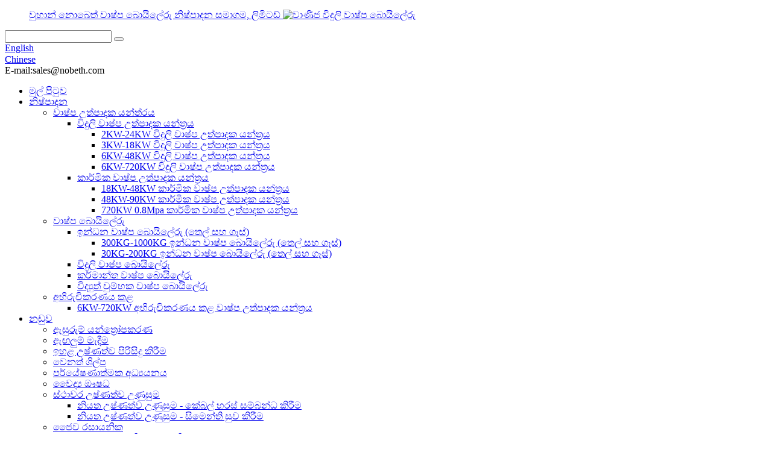

--- FILE ---
content_type: text/html
request_url: https://www.nobeth1999.com/si/
body_size: 12255
content:
<!DOCTYPE html> <html dir="ltr" lang="si"> <head> <meta http-equiv="Content-Type" content="text/html; charset=UTF-8" />  <!-- Google Tag Manager --> <script>(function(w,d,s,l,i){w[l]=w[l]||[];w[l].push({'gtm.start':
new Date().getTime(),event:'gtm.js'});var f=d.getElementsByTagName(s)[0],
j=d.createElement(s),dl=l!='dataLayer'?'&l='+l:'';j.async=true;j.src=
'https://www.googletagmanager.com/gtm.js?id='+i+dl;f.parentNode.insertBefore(j,f);
})(window,document,'script','dataLayer','GTM-TJRHTXCL');</script> <!-- End Google Tag Manager -->  <!-- Google tag (gtag.js) --> <script async src="https://www.googletagmanager.com/gtag/js?id=G-JJGVXYJ071"></script> <script>
  window.dataLayer = window.dataLayer || [];
  function gtag(){dataLayer.push(arguments);}
  gtag('js', new Date());

  gtag('config', 'G-JJGVXYJ071');
</script>  <title>වාෂ්ප උත්පාදක යන්ත්‍රය, වාෂ්ප බොයිලේරුව, විදුලි වාෂ්ප උත්පාදක යන්ත්‍රය - NOBETH</title> <meta name="viewport" content="width=device-width,initial-scale=1,minimum-scale=1,maximum-scale=1,user-scalable=no"> <link rel="apple-touch-icon-precomposed" href=""> <meta name="format-detection" content="telephone=no"> <meta name="apple-mobile-web-app-capable" content="yes"> <meta name="apple-mobile-web-app-status-bar-style" content="black"> <link href="//cdnus.globalso.com/nobeth1999/style/global/style.css" rel="stylesheet"> <link href="//cdnus.globalso.com/nobeth1999/style/public/public.css" rel="stylesheet">  <link rel="shortcut icon" href="//cdnus.globalso.com/nobeth1999/favicon1.ico" /> <meta name="description" itemprop="description" content="නොබෙත් තාප වාෂ්ප උත්පාදක තාක්ෂණ සමාගම, චීන රජය විසින් අනුමත කර ලියාපදිංචි කරන ලද කාර්මික උපකරණ නිෂ්පාදකයෙකි. එය බොයිලේරු සහ" />  <meta name="keywords" itemprop="keywords" content="තෙල් වාෂ්ප බොයිලේරුව, ගෑස් වාෂ්ප බොයිලේරුව, ඉන්ධන වාෂ්ප බොයිලේරුව, ජෛව ස්කන්ධ වාෂ්ප බොයිලේරුව, කුඩා වාෂ්ප උත්පාදක යන්ත්‍රය, වරක් භාවිතා කළ හැකි වාෂ්ප උත්පාදක යන්ත්‍රය, රසායනාගාර වාෂ්ප උත්පාදක යන්ත්‍රය, විදුලි වායු තාපන වාෂ්ප බොයිලේරුව, කුඩා වාෂ්ප බොයිලේරු, කුඩා විදුලි වාෂ්ප බොයිලේරු" />   <link href="//cdn.globalso.com/hide_search.css" rel="stylesheet"/><link href="//www.nobeth1999.com/style/si.html.css" rel="stylesheet"/><link rel="alternate" hreflang="si" href="https://www.nobeth1999.com/si/" /><link rel="canonical" hreflang="si" href="https://www.nobeth1999.com/si/" /></head> <body>      <!-- Google Tag Manager (noscript) --> <noscript><iframe src="https://www.googletagmanager.com/ns.html?id=GTM-TJRHTXCL" height="0" width="0" style="display:none;visibility:hidden"></iframe></noscript> <!-- End Google Tag Manager (noscript) -->      <div class="container">   <!-- web_head start -->    <header class="index_web_head web_head">     <div class="head_top">       <div class="layout">         <figure class="logo"><a href="/si/"><span class="company">වුහාන් නොබෙත් වාෂ්ප බොයිලේරු නිෂ්පාදන සමාගම, ලිමිටඩ්</span>        <img src="//cdnus.globalso.com/nobeth1999/cbf6d2bc11.png" alt="වාණිජ විදුලි වාෂ්ප බොයිලේරු">         </a></figure>         <div class="head_right">           <div class="head-search">             <form class="" action="/search.php" method="get" >               <input class="search-ipt" name="s"  placeholder="" /> 			  <input type="hidden" name="cat" value="490"/>               <button class="search-btn" type="submit" value=""></button>               <span id="btn-search"></span>             </form>           </div>         <div class="change-language ensemble">   <div class="change-language-info">     <div class="change-language-title medium-title">        <div class="language-flag language-flag-en"><a href="https://www.nobeth1999.com/"><b class="country-flag"></b><span>English</span> </a></div>        <b class="language-icon"></b>      </div> 	<div class="change-language-cont sub-content">         <div class="empty"></div>     </div>   </div> </div> <!--theme276-->          <li class="language-flag language-flag-zh" style="display: inline-block;vertical-align: middle;"><a href="http://www.nbs99.com/" title="Chinese"><b class="country-flag"></b><span>Chinese</span></a></li>         <div class="right-lianxi clearfix">             <!--<span>Phone:18627906429</span>-->             <span>E-mail:sales@nobeth.com</span>         </div>         </div>       </div>     </div>     <div class="head_layer">       <div class="layout">         <nav class="nav_wrap">           <ul class="head_nav">             <li class="nav-current"><a href="/si/">මුල් පිටුව</a></li> <li><a href="/si/products/">නිෂ්පාදන</a> <ul class="sub-menu"> 	<li><a href="/si/steam-generator/">වාෂ්ප උත්පාදක යන්ත්රය</a> 	<ul class="sub-menu"> 		<li><a href="/si/electric-steam-generator/">විදුලි වාෂ්ප උත්පාදක යන්ත්‍රය</a> 		<ul class="sub-menu"> 			<li><a href="/si/2kw-24kw-electric-steam-generator/">2KW-24KW විදුලි වාෂ්ප උත්පාදක යන්ත්‍රය</a></li> 			<li><a href="/si/3kw-18kw-electric-steam-generator/">3KW-18KW විදුලි වාෂ්ප උත්පාදක යන්ත්‍රය</a></li> 			<li><a href="/si/6kw-48kw-electric-steam-generator/">6KW-48KW විදුලි වාෂ්ප උත්පාදක යන්ත්‍රය</a></li> 			<li><a href="/si/6kw-720kw-electric-steam-generator/">6KW-720KW විදුලි වාෂ්ප උත්පාදක යන්ත්‍රය</a></li> 		</ul> </li> 		<li><a href="/si/industrial-steam-generator/">කාර්මික වාෂ්ප උත්පාදක යන්ත්‍රය</a> 		<ul class="sub-menu"> 			<li><a href="/si/18kw-48kw-industrial-steam-generator/">18KW-48KW කාර්මික වාෂ්ප උත්පාදක යන්ත්‍රය</a></li> 			<li><a href="/si/48kw-90kw-industrial-steam-generator/">48KW-90KW කාර්මික වාෂ්ප උත්පාදක යන්ත්‍රය</a></li> 			<li><a href="/si/720kw-0-8mpa-industrial-steam-generator/">720KW 0.8Mpa කාර්මික වාෂ්ප උත්පාදක යන්ත්‍රය</a></li> 		</ul> </li> 	</ul> </li> 	<li><a href="/si/steam-boiler/">වාෂ්ප බොයිලේරු</a> 	<ul class="sub-menu"> 		<li><a href="/si/fuel-steam-boileroilgas/">ඉන්ධන වාෂ්ප බොයිලේරු (තෙල් සහ ගෑස්)</a> 		<ul class="sub-menu"> 			<li><a href="/si/300kg-1000kg-fuel-steam-boileroilgas/">300KG-1000KG ඉන්ධන වාෂ්ප බොයිලේරු (තෙල් සහ ගෑස්)</a></li> 			<li><a href="/si/30kg-200kg-fuel-steam-boileroilgas/">30KG-200KG ඉන්ධන වාෂ්ප බොයිලේරු (තෙල් සහ ගෑස්)</a></li> 		</ul> </li> 		<li><a href="/si/electric-steam-boiler-steam-boiler/">විදුලි වාෂ්ප බොයිලේරු</a></li> 		<li><a href="/si/industry-steam-boiler/">කර්මාන්ත වාෂ්ප බොයිලේරු</a></li> 		<li><a href="/si/electromagnetic-steam-boiler/">විද්‍යුත් චුම්භක වාෂ්ප බොයිලේරු</a></li> 	</ul> </li> 	<li><a href="/si/customized-products/">අභිරුචිකරණය කළ</a> 	<ul class="sub-menu"> 		<li><a href="/si/6kw-720kw-customized-steam-generator/">6KW-720KW අභිරුචිකරණය කළ වාෂ්ප උත්පාදක යන්ත්‍රය</a></li> 	</ul> </li> </ul> </li> <li><a href="/si/packaging-machinery/">නඩුව</a> <ul class="sub-menu"> 	<li><a href="/si/packaging-machinery/">ඇසුරුම් යන්ත්‍රෝපකරණ</a></li> 	<li><a href="/si/garment-ironing/">ඇඟලුම් මැදීම</a></li> 	<li><a href="/si/high-temperature-cleaning/">ඉහළ උෂ්ණත්ව පිරිසිදු කිරීම</a></li> 	<li><a href="/si/other-craft/">වෙනත් ශිල්ප</a></li> 	<li><a href="/si/experimental-study/">පර්යේෂණාත්මක අධ්‍යයනය</a></li> 	<li><a href="/si/medical-pharmaceutical/">වෛද්‍ය ඖෂධ</a></li> 	<li><a href="/si/constant-temperature-heating/">ස්ථාවර උෂ්ණත්ව උණුසුම</a> 	<ul class="sub-menu"> 		<li><a href="/si/constant-temperature-heating-cable-cross-linking/">නියත උෂ්ණත්ව උණුසුම - කේබල් හරස් සම්බන්ධ කිරීම</a></li> 		<li><a href="/si/constant-temperature-heating-cement-curing/">නියත උෂ්ණත්ව උණුසුම - සිමෙන්ති සුව කිරීම</a></li> 	</ul> </li> 	<li><a href="/si/biochemical/">ජෛව රසායනික</a> 	<ul class="sub-menu"> 		<li><a href="/si/biochemical-chemical-pool/">ජෛව රසායනික-රසායනික තටාකය</a></li> 	</ul> </li> 	<li><a href="/si/food-processing/">ආහාර සැකසීම</a> 	<ul class="sub-menu"> 		<li><a href="/si/food-processing-brewing/">ආහාර සැකසීම - පෙරීම</a></li> 		<li><a href="/si/food-processing-pasta-making/">ආහාර සැකසීම - පැස්ටා සෑදීම</a></li> 		<li><a href="/si/food-processing-gourmet-cooking/">ආහාර සැකසීම - රසැති ආහාර පිසීම</a></li> 	</ul> </li> </ul> </li> <li><a href="/si/about-us/">අපි ගැන</a></li> <li><a href="/si/news_catalog/news/">පුවත්</a></li> <li><a href="/si/news_catalog/faq/">නිති අසන පැණ</a></li> <li><a href="/si/contact-us/">අපව අමතන්න</a></li>           </ul>         </nav>               </div>     </div>    </header><section class="web_main index_main">   <!-- banner -->     <section class="slider_banner">       <div class="swiper-wrapper">                 <div class="swiper-slide"> <a href=""> <img src="//cdnus.globalso.com/nobeth1999/71.jpg" alt="විදුලි වාෂ්ප උත්පාදක යන්ත්‍ර"/></a></div>             <div class="swiper-slide"> <a href=""> <img src="//cdnus.globalso.com/nobeth1999/steam-boiler-certification.jpg" alt="වාෂ්ප බොයිලේරු සහතික කිරීම"/></a></div>             <div class="swiper-slide"> <a href=""> <img src="//cdnus.globalso.com/nobeth1999/314.jpg" alt="3(1)"/></a></div>             </div>        <div class="slider_swiper_buttons">         <div class="swiper-button-prev swiper-button-white"><span class="slide-page-box"></span></div>         <div class="swiper-button-next swiper-button-white"><span class="slide-page-box"></span></div>       </div>       <div class="slider_swiper_control">         <div class="swiper-pagination swiper-pagination-white"></div>       </div>       <div class="layer_ft_bg"></div>     </section> 	 	      <!-- index_promote -->     <section class="index_promote">       <div class="index_bd">         <div class="layout"> 		             </div>       </div>     </section>       <!-- index_product -->     <section class="index_product" style="background-image: url(//cdnus.globalso.com/nobeth1999/style/global/img/demo/index_product_bg.jpg)">       <div class="layer_top_bg"></div>       <div class="index_hd">         <div class="layout">           <div class="hd_title">             <h4>ගෝලීය පාරිභෝගිකයින්ට සමස්ත වාෂ්ප විසඳුම් ලබා දීම.</h4>             <h1>මාර්ගයේ සෑම පියවරකදීම ඔබ සමඟ.</h1>           </div>           <p class="hd_desc">අඛණ්ඩ තාක්ෂණික නවෝත්පාදනයන් හරහා, නොබෙත් තාක්ෂණික පේටන්ට් බලපත්‍ර 20 කට වඩා ලබාගෙන ඇති අතර, වැඩි වැඩියෙන් සේවය කර ඇත<br>ලොව ඉහළම ව්‍යවසායන් 500 න් 60 කට අධික සංඛ්‍යාවකට හිමිකම් කියන අතර විදේශයන්හි රටවල් 60 කට අධික සංඛ්‍යාවක තම නිෂ්පාදන අලෙවි කළේය.</p>         </div>       </div>       <div class="index_bd">         <div class="layout">           <div class="product_slider">             <ul class="swiper-wrapper product_items">                           <li class="swiper-slide product_item wow fadeInA" data-wow-delay="0" data-wow-duration=".8s">                   <figure>                      <span class="item_img">                  <img src="//cdnus.globalso.com/nobeth1999/33-1_副本6.jpg" alt="6KW-720KW විදුලි වාෂ්ප උත්පාදක යන්ත්‍රය"/> 				 <a href=""></a>                     </span>                     <figcaption>                       <h3 class="item_title"><a href="">6KW-720KW විදුලි වාෂ්ප උත්පාදක යන්ත්‍රය</a></h3>                       <p class="item_desc">6KW-720KW විදුලි වාෂ්ප උත්පාදක යන්ත්‍රය</p>                     </figcaption>                   </figure>               </li>          		                <li class="swiper-slide product_item wow fadeInA" data-wow-delay=".1s" data-wow-duration=".8s">                   <figure>                      <span class="item_img">                  <img src="//cdnus.globalso.com/nobeth1999/NOBETH-BH-electric-heating-steam-generator-22.jpg" alt="48KW-90KW කාර්මික වාෂ්ප උත්පාදක යන්ත්‍රය"/> 				 <a href="/si/48kw-90kw-industrial-steam-generator/"></a>                     </span>                     <figcaption>                       <h3 class="item_title"><a href="/si/48kw-90kw-industrial-steam-generator/">48KW-90KW කාර්මික වාෂ්ප උත්පාදක යන්ත්‍රය</a></h3>                       <p class="item_desc"></p>                     </figcaption>                   </figure>               </li>          		                <li class="swiper-slide product_item wow fadeInA" data-wow-delay=".2s" data-wow-duration=".8s">                   <figure>                      <span class="item_img">                  <img src="//cdnus.globalso.com/nobeth1999/NOBETH-CH-automatic-electric-heating-steam-generator-33.jpg" alt="18KW-48KW කාර්මික වාෂ්ප උත්පාදක යන්ත්‍රය"/> 				 <a href="/si/18kw-48kw-industrial-steam-generator/"></a>                     </span>                     <figcaption>                       <h3 class="item_title"><a href="/si/18kw-48kw-industrial-steam-generator/">18KW-48KW කාර්මික වාෂ්ප උත්පාදක යන්ත්‍රය</a></h3>                       <p class="item_desc"></p>                     </figcaption>                   </figure>               </li>          		                <li class="swiper-slide product_item wow fadeInA" data-wow-delay=".3s" data-wow-duration=".8s">                   <figure>                      <span class="item_img">                  <img src="//cdnus.globalso.com/nobeth1999/NOBETH-FH-electric-heating-steam-generator-14.jpg" alt="3KW-18KW විදුලි වාෂ්ප උත්පාදක යන්ත්‍රය"/> 				 <a href="/si/3kw-18kw-electric-steam-generator/"></a>                     </span>                     <figcaption>                       <h3 class="item_title"><a href="/si/3kw-18kw-electric-steam-generator/">3KW-18KW විදුලි වාෂ්ප උත්පාදක යන්ත්‍රය</a></h3>                       <p class="item_desc"></p>                     </figcaption>                   </figure>               </li>          		                <li class="swiper-slide product_item wow fadeInA" data-wow-delay=".4s" data-wow-duration=".8s">                   <figure>                      <span class="item_img">                  <img src="//cdnus.globalso.com/nobeth1999/NOBETH-GH-electric-heating-steam-generator31.jpg" alt="6KW-48KW විදුලි වාෂ්ප උත්පාදක යන්ත්‍රය"/> 				 <a href="/si/6kw-48kw-electric-steam-generator/"></a>                     </span>                     <figcaption>                       <h3 class="item_title"><a href="/si/6kw-48kw-electric-steam-generator/">6KW-48KW විදුලි වාෂ්ප උත්පාදක යන්ත්‍රය</a></h3>                       <p class="item_desc"></p>                     </figcaption>                   </figure>               </li>          		                 </ul>             <div class="index_swiper_control">               <div class="swiper-buttons">                 <div class="swiper-button-prev"></div>                 <div class="swiper-button-next"></div>               </div>             </div>           </div>         </div>       </div>       <div class="layer_ft_bg"></div>     </section>       <!-- index_featured -->     <section class="index_featured">       <div class="index_bd">         <div class="layout">           <div class="product_slider">             <ul class="swiper-wrapper product_items">                             <li class="swiper-slide product_item wow fadeInA" data-wow-delay=".5s" data-wow-duration=".8s">                   <figure>                                        <span class="item_img">                        <img src="//cdnus.globalso.com/nobeth1999/411.jpg" alt="අධි පීඩන 3kw 4.5kw විදුලි වාෂ්ප පිරිසිදු කිරීමේ රෙදි සෝදන යන්ත්‍රය"/><a href="/si/high-pressure-3kw-4-5kw-electric-steam-cleaner-washer-product/"></a>                     </span>                     <figcaption>                       <h3 class="item_title"><a href="/si/high-pressure-3kw-4-5kw-electric-steam-cleaner-washer-product/">අධි පීඩන 3kw 4.5kw විදුලි වාෂ්ප පිරිසිදු කරන්නා ...</a></h3>                       <p class="item_desc"></p>                     </figcaption>                   </figure>               </li> 			                <li class="swiper-slide product_item wow fadeInA" data-wow-delay=".5s" data-wow-duration=".8s">                   <figure>                                        <span class="item_img">                        <img src="//cdnus.globalso.com/nobeth1999/Stainless-Steel-Steam-Generator.jpg" alt="කාර්මික විදුලි වාෂ්ප උත්පාදක කුඩා බොයිලේරු"/><a href="/si/made-in-china-industrial-electric-steam-generator-mini-boiler-product/"></a>                     </span>                     <figcaption>                       <h3 class="item_title"><a href="/si/made-in-china-industrial-electric-steam-generator-mini-boiler-product/">කාර්මික විදුලි වාෂ්ප උත්පාදක කුඩා බොයිලේරු</a></h3>                       <p class="item_desc">නොබෙත් එෆ්... හි වාසිය</p>                     </figcaption>                   </figure>               </li> 			                <li class="swiper-slide product_item wow fadeInA" data-wow-delay=".5s" data-wow-duration=".8s">                   <figure>                                        <span class="item_img">                        <img src="//cdnus.globalso.com/nobeth1999/1_副本2.jpg" alt="720KW ස්වයංක්‍රීය PLC විදුලි වාෂ්ප බොයිලේරුව"/><a href="/si/new-industrial-remote-monitoring-automatic-steam-boiler-plc-electric-steam-generator-product/"></a>                     </span>                     <figcaption>                       <h3 class="item_title"><a href="/si/new-industrial-remote-monitoring-automatic-steam-boiler-plc-electric-steam-generator-product/">720KW ස්වයංක්‍රීය PLC විදුලි වාෂ්ප බොයිලේරුව</a></h3>                       <p class="item_desc">නොබෙත් මාදිලිය ශ්‍රේණිගත කර ඇත...</p>                     </figcaption>                   </figure>               </li> 			                <li class="swiper-slide product_item wow fadeInA" data-wow-delay=".5s" data-wow-duration=".8s">                   <figure>                                        <span class="item_img">                        <img src="//cdnus.globalso.com/nobeth1999/7未命名_副本.jpg" alt="අධි පීඩන ස්වයංක්‍රීය වාෂ්ප කාර් සේදුම් පිරිසිදු කරන්නන්"/><a href="/si/car-wash-machine-high-pressure-car-cleaning-jet-diesel-washing-auto-steam-car-washer-cleaners-steam-product/"></a>                     </span>                     <figcaption>                       <h3 class="item_title"><a href="/si/car-wash-machine-high-pressure-car-cleaning-jet-diesel-washing-auto-steam-car-washer-cleaners-steam-product/">අධි පීඩන ස්වයංක්‍රීය වාෂ්ප කාර් සේදුම් පිරිසිදු කරන්නන්</a></h3>                       <p class="item_desc"> </p>                     </figcaption>                   </figure>               </li> 			                <li class="swiper-slide product_item wow fadeInA" data-wow-delay=".5s" data-wow-duration=".8s">                   <figure>                                        <span class="item_img">                        <img src="//cdnus.globalso.com/nobeth1999/electric-pressure-washer-machine.jpg" alt="ස්වයංක්‍රීය විදුලි බලයෙන් ක්‍රියාත්මක වන කාර් රෙදි සෝදන යන්ත්‍රය"/><a href="/si/2263-product/"></a>                     </span>                     <figcaption>                       <h3 class="item_title"><a href="/si/2263-product/">ස්වයංක්‍රීය විදුලි බලයෙන් ක්‍රියාත්මක වන කාර් රෙදි සෝදන යන්ත්‍රය</a></h3>                       <p class="item_desc">          </p>                     </figcaption>                   </figure>               </li> 			                <li class="swiper-slide product_item wow fadeInA" data-wow-delay=".5s" data-wow-duration=".8s">                   <figure>                                        <span class="item_img">                        <img src="//cdnus.globalso.com/nobeth1999/Nobeth-50KG-200KGhr-Vertical-Industrial-Automatic-Fuel-Gas-Oil-Diesel-Steam-Generator-6.jpg" alt="පැයට කිලෝග්‍රෑම් 30-200 කිලෝග්‍රෑම් ගෑස් තෙල් ඩීසල් වාෂ්ප බොයිලේරුව"/><a href="/si/gas-steam-boiler-oil-diesel-steam-generator-30kg-200kghr-vertical-industrial-product/"></a>                     </span>                     <figcaption>                       <h3 class="item_title"><a href="/si/gas-steam-boiler-oil-diesel-steam-generator-30kg-200kghr-vertical-industrial-product/">පැයට කිලෝග්‍රෑම් 30-200 කිලෝග්‍රෑම් ගෑස් තෙල් ඩීසල් වාෂ්ප බොයිලේරුව</a></h3>                       <p class="item_desc">නිෂ්පාදන විස්තරය ඉහළම...</p>                     </figcaption>                   </figure>               </li> 			                <li class="swiper-slide product_item wow fadeInA" data-wow-delay=".5s" data-wow-duration=".8s">                   <figure>                                        <span class="item_img">                        <img src="//cdnus.globalso.com/nobeth1999/Clean-steam-generator-1.jpg" alt="අභිරුචිකරණය කරන ලද වාෂ්ප උත්පාදක විදුලි මල නොබැඳෙන වානේ බොයිලේරු 6KW-720KW"/><a href="/si/customized-steam-generator-electric-stainless-steel-boiler-6kw-720kw-product/"></a>                     </span>                     <figcaption>                       <h3 class="item_title"><a href="/si/customized-steam-generator-electric-stainless-steel-boiler-6kw-720kw-product/">අභිරුචිකරණය කරන ලද වාෂ්ප උත්පාදක විදුලි මල නොබැඳෙන එස්...</a></h3>                       <p class="item_desc">මල නොබැඳෙන වානේ ටී...</p>                     </figcaption>                   </figure>               </li> 			                <li class="swiper-slide product_item wow fadeInA" data-wow-delay=".5s" data-wow-duration=".8s">                   <figure>                                        <span class="item_img">                        <img src="//cdnus.globalso.com/nobeth1999/1T-membrane-wall-fuel-and-gas-3.jpg" alt="0.3T 0.5T ඉන්ධන තෙල් සහ ගෑස් වාෂ්ප බොයිලේරුව"/><a href="/si/fuel-fired-steam-boiler-oilgas-0-3t-0-5t-or-1t-300kghr-500kghr-1000-kghr-product/"></a>                     </span>                     <figcaption>                       <h3 class="item_title"><a href="/si/fuel-fired-steam-boiler-oilgas-0-3t-0-5t-or-1t-300kghr-500kghr-1000-kghr-product/">0.3T 0.5T ඉන්ධන තෙල් සහ ගෑස් වාෂ්ප බොයිලේරුව</a></h3>                       <p class="item_desc">උපකරණ විස්තර බාහිර...</p>                     </figcaption>                   </figure>               </li> 			                <li class="swiper-slide product_item wow fadeInA" data-wow-delay=".5s" data-wow-duration=".8s">                   <figure>                                        <span class="item_img">                        <img src="" alt="කාර්මික 1000kg/H 0.8Mpa සඳහා 720KW වාෂ්ප උත්පාදක යන්ත්‍රය"/><a href="/si/720kw-steam-generator-for-industrial-1000kgh-0-8mpa-product/"></a>                     </span>                     <figcaption>                       <h3 class="item_title"><a href="/si/720kw-steam-generator-for-industrial-1000kgh-0-8mpa-product/">කාර්මික 1000kg/H 0 සඳහා 720KW වාෂ්ප උත්පාදක යන්ත්‍රය...</a></h3>                       <p class="item_desc">විස්තර 720KW විදුලි...</p>                     </figcaption>                   </figure>               </li> 			                 </ul>             <div class="index_swiper_control">               <div class="swiper-buttons">                 <div class="swiper-button-prev"></div>                 <div class="swiper-button-next"></div>               </div>             </div>           </div>         </div>       </div>     </section>         <!-- index_company_intr -->     <section class="index_company_intr">       <i class="layer_top_bg"></i>       <div class="index_bd">         <div class="layout">           <div class="company_intr_cont wow fadeInLeftA" data-wow-delay=".2s" data-wow-duration=".8s">               <div class="index_hd">                 <div class="hd_title">                   <h4>මෙහෙවර</h4>                   <h2>අපි ගැන</h2>                 </div>               </div>               <div class="company_intr_desc">  <p>නොබෙත් තාප බලශක්ති සමාගම වුහාන් හි පිහිටා ඇති අතර 1999 දී ආරම්භ කරන ලද අතර එය චීනයේ ප්‍රමුඛතම වාෂ්ප උත්පාදක සමාගමකි. අපගේ මෙහෙවර වන්නේ ලෝකය පිරිසිදු කිරීම සඳහා බලශක්ති කාර්යක්ෂම, පරිසර හිතකාමී සහ ආරක්ෂිත වාෂ්ප උත්පාදක යන්ත්‍රයක් කිරීමයි. අපි විදුලි වාෂ්ප උත්පාදක යන්ත්‍ර, ගෑස්/තෙල් වාෂ්ප බොයිලේරු, ජෛව ස්කන්ධ වාෂ්ප බොයිලේරු සහ පාරිභෝගික වාෂ්ප උත්පාදක යන්ත්‍ර පර්යේෂණ කර සංවර්ධනය කර ඇත්තෙමු. දැන් අප සතුව වාෂ්ප උත්පාදක යන්ත්‍ර වර්ග 300 කට වඩා ඇති අතර ප්‍රාන්ත 60 කට වැඩි ගණනක ඉතා හොඳින් අලෙවි වේ.</p> <pre dir="ltr" id="tw-target-text" data-placeholder="翻译"></pre>               </div>                       </div>           <div class="company_intr_img wow fadeInRightA" data-wow-delay=".2s" data-wow-duration=".8s">             <div class="company_img_box">                                 <a href="/si/about-us/">                 <!--<i class="icon_player"></i>-->                                  <iframe width="621" height="480" src="https://www.youtube.com/embed/gV5YwDOgybo" title="Nobeth Electric Steam Generator Manufacturer" frameborder="0" allow="accelerometer; autoplay; clipboard-write; encrypted-media; gyroscope; picture-in-picture; web-share" allowfullscreen></iframe>              <!--<img src="//cdnus.globalso.com/nobeth1999/about3.jpg" alt="about">-->                              </a>                             </div>           </div>         </div>       </div>       <div class="layer_ft_bg"></div>     </section>      <!-- index_news -->     <section class="index_news">     <div class="index_bd">       <div class="layout">         <div class="news_cell wow fadeInUpA" data-wow-delay=".2s" data-wow-duration=".8s">           <div class="cell_inner">             <div class="cell_img">               <div class="company_img_box">                 <div class="news_thumbs"> 					<ul class="swiper-wrapper"> 					  					   					   					   				 						<li class="swiper-slide">						</li> 									   					   					   				 						<li class="swiper-slide">						</li> 									   					   					   				 						<li class="swiper-slide">						</li> 									   					   					   				 						<li class="swiper-slide">						</li> 									   					   					   				 						<li class="swiper-slide">						</li> 				               					</ul>                 </div>                 <div class="index_swiper_control">                   <div class="swiper-buttons">                     <div class="swiper-button-prev"></div>                     <div class="swiper-button-next"></div>                   </div>                   <div class="swiper-pagination"></div>                 </div>               </div>             </div>             <div class="cell_cont">               <div class="index_hd">                   <div class="hd_title">                     <h4>මෑත කාලීන</h4>                     <h2>පුවත්</h2>                   </div>               </div>               <div class="news_slider">                 <ul class="swiper-wrapper"> 	  					   <li class="swiper-slide">                     <div class="item_inner">                       <div class="news_info">                         <h3 class="news_tit">නොබෙත් වොට් ශ්‍රේණියේ ගෑස් වාෂ්ප උත්පාදක යන්ත්‍රය</h3>                         <time class="news_time">2024 මාර්තු 27</time>                         <p class="news_desc">"ද්විත්ව කාබන්" ඉලක්කය යෝජනා කිරීමෙන් පසු, රට පුරා අදාළ නීති සහ රෙගුලාසි ප්‍රකාශයට පත් කර ඇති අතර, වායු දූෂක විමෝචනය සම්බන්ධයෙන් අනුරූප රෙගුලාසි සකස් කර ඇත. මෙම තත්ත්වය යටතේ, සාම්ප්‍රදායික ගල් අඟුරු බොයිලේරු අඩු හා අඩු වාසියක් බවට පත්වෙමින් තිබේ...</p>                       </div>                       <div class="learn_more">                         <a href="/si/news/nobeth-watt-series-gas-steam-generator/" class="sys_btn sys_btn_wave">තවත් කියවන්න<i class="btn_wave_circle"></i></a>                       </div>                     </div>                   </li> 				  								   <li class="swiper-slide">                     <div class="item_inner">                       <div class="news_info">                         <h3 class="news_tit">වාෂ්ප පයිප්ප සඳහා වඩා හොඳ පරිවාරක ද්‍රව්‍ය මොනවාද?</h3>                         <time class="news_time">2024 මාර්තු 27</time>                         <p class="news_desc">ශීත ඍතුවේ ආරම්භය ගෙවී ගොස් ඇති අතර, විශේෂයෙන් උතුරු ප්‍රදේශවල උෂ්ණත්වය ක්‍රමයෙන් පහත වැටී ඇත. ශීත ඍතුවේ දී උෂ්ණත්වය අඩු වන අතර, වාෂ්ප ප්‍රවාහනයේදී උෂ්ණත්වය නියතව තබා ගන්නේ කෙසේද යන්න සැමට ගැටලුවක් වී ඇත. අද, නොබෙත් ඔබට තෝරා ගැනීම ගැන කතා කරනු ඇත...</p>                       </div>                       <div class="learn_more">                         <a href="/si/news/what-insulation-material-is-better-for-steam-pipes/" class="sys_btn sys_btn_wave">තවත් කියවන්න<i class="btn_wave_circle"></i></a>                       </div>                     </div>                   </li> 				  								   <li class="swiper-slide">                     <div class="item_inner">                       <div class="news_info">                         <h3 class="news_tit">රසායනාගාර ආධාරක වාෂ්ප උපකරණ තෝරා ගන්නේ කෙසේද?</h3>                         <time class="news_time">2024 මාර්තු 26</time>                         <p class="news_desc">නොබෙත් වාෂ්ප උත්පාදක යන්ත්‍ර විද්‍යාත්මක පර්යේෂණ ආයතන සහ විශ්ව විද්‍යාලවල පර්යේෂණාත්මක පර්යේෂණ සඳහා බහුලව භාවිතා වේ. 1. පර්යේෂණාත්මක පර්යේෂණ වාෂ්ප උත්පාදක කර්මාන්ත දළ විශ්ලේෂණය 1. වාෂ්ප උත්පාදක යන්ත්‍ර සඳහා සහාය වීම පිළිබඳ පර්යේෂණාත්මක පර්යේෂණ ප්‍රධාන වශයෙන් විශ්ව විද්‍යාල අත්හදා බැලීම් සහ විද්‍යාත්මක පර්යේෂණ සඳහා භාවිතා වේ...</p>                       </div>                       <div class="learn_more">                         <a href="/si/news/how-to-choose-laboratory-supporting-steam-equipment%ef%bc%9f/" class="sys_btn sys_btn_wave">තවත් කියවන්න<i class="btn_wave_circle"></i></a>                       </div>                     </div>                   </li> 				  								   <li class="swiper-slide">                     <div class="item_inner">                       <div class="news_info">                         <h3 class="news_tit">වාෂ්ප උත්පාදක යන්ත්‍රයක් වාෂ්ප ජනනය කළ විට කුමක් සිදුවේද?</h3>                         <time class="news_time">2024 මාර්තු 26</time>                         <p class="news_desc">වාෂ්ප උත්පාදක යන්ත්‍රයක් භාවිතා කිරීමේ අරමුණ ඇත්ත වශයෙන්ම උණුසුම සඳහා වාෂ්ප සෑදීමයි, නමුත් බොහෝ පසුකාලීන ප්‍රතික්‍රියා සිදුවනු ඇත, මන්ද මෙම අවස්ථාවේදී වාෂ්ප උත්පාදක යන්ත්‍රය පීඩනය වැඩි කිරීමට පටන් ගන්නා අතර අනෙක් අතට, බොයිලර් ජලයේ සන්තෘප්ත උෂ්ණත්වය ද ක්‍රමයෙන් සහ සම...</p>                       </div>                       <div class="learn_more">                         <a href="/si/news/what-happens-when-a-steam-generator-generates-steam/" class="sys_btn sys_btn_wave">තවත් කියවන්න<i class="btn_wave_circle"></i></a>                       </div>                     </div>                   </li> 				  								   <li class="swiper-slide">                     <div class="item_inner">                       <div class="news_info">                         <h3 class="news_tit">වාෂ්ප උත්පාදක යන්ත්‍රවලින් අපතේ යන වායුව ප්‍රතිචක්‍රීකරණය කර නැවත භාවිතා කරන්නේ කෙසේද?</h3>                         <time class="news_time">2024 මාර්තු 25</time>                         <p class="news_desc">සිලිකොන් පටි නිෂ්පාදන ක්‍රියාවලියේදී, හානිකර අපද්‍රව්‍ය වායු ටොලුයින් විශාල ප්‍රමාණයක් මුදා හරිනු ඇති අතර එමඟින් පාරිසරික පරිසරයට බරපතල හානියක් සිදුවනු ඇත.ටොලුයින් ප්‍රතිචක්‍රීකරණයේ ගැටලුව සමඟ වඩා හොඳින් කටයුතු කිරීම සඳහා, සමාගම් අනුප්‍රාප්තිකව වාෂ්ප කාබන් අවශෝෂණ තාක්ෂණය අනුගමනය කර ඇත,...</p>                       </div>                       <div class="learn_more">                         <a href="/si/news/how-to-recycle-and-reuse-waste-gas-from-steam-generators/" class="sys_btn sys_btn_wave">තවත් කියවන්න<i class="btn_wave_circle"></i></a>                       </div>                     </div>                   </li> 				  			                          </ul>               </div>                            </div>           </div>         </div>       </div>     </div>     </section>      </section>      <!-- web_footer start -->   <footer class="web_footer">     <div class="layer_top_bg"></div>     <div class="foot_service">       <div class="layout">         <div class="foot_items">           <nav class="foot_item foot_item_inquiry wow fadeInLeftA" data-wow-delay=".2s" data-wow-duration=".8s">             <div class="foot_item_bd">               <div class="company_subscribe">                 <h2 class="subscribe_title">අප ගැන අලෙවි ජාලය අප හා සම්බන්ධ වන්න වෘත්තීන්</h2>                 <p class="subscribe_desc">අපගේ නිෂ්පාදන හෝ මිල ලැයිස්තුව පිළිබඳ විමසීම් සඳහා, කරුණාකර ඔබගේ විද්‍යුත් තැපෑල අප වෙත තබන්න, අපි පැය 24ක් ඇතුළත සම්බන්ධ වන්නෙමු.</p>                 <div class="learn_more">                   <a href="javascript:" class="sys_btn button">දැන් විමසන්න</a>                 </div>               </div>             </div>                       </nav>            <nav class="foot_item foot_item_follow wow fadeInRightA" data-wow-delay=".2s" data-wow-duration=".8s">             <div class="foot_item_bd">               <address class="foot_contact_list">                 <ul> 				 				                   <li class="contact_item"> <a href="mailto:sales@nobeth.com" >sales@nobeth.com</a></li> 				     				                      <li class="contact_item"><a class="tel_link" href="tel:8618627906429">8618627906429 කර්තෘ:</a></li> 				     				                        </ul>               </address>               <ul class="foot_sns">                            <li><a target="_blank" href="https://www.linkedin.com/in/ketty-tang-a70057a0/"><img src="//cdnus.globalso.com/nobeth1999/lingying1.png" alt="linginging"></a></li>                         <li><a target="_blank" href="https://www.facebook.com/ke.tan.37625"><img src="//cdnus.globalso.com/nobeth1999/Facebook1.png" alt="ෆේස්බුක්"></a></li>                         <li><a target="_blank" href="https://www.youtube.com/@nobethwu/featured"><img src="//cdnus.globalso.com/nobeth1999/youtube2.png" alt="යූ ටියුබ්"></a></li>                           </ul>             </div>                       </nav>         </div>       </div>     </div>     <div class="foot_bar wow fadeInUpA" data-wow-delay=".2s" data-wow-duration=".8s">       <div class="layout">        	 <div class="copyright">© ප්‍රකාශන හිමිකම - 2010-2023 : සියලුම හිමිකම් ඇවිරිණි.<script type="text/javascript" src="//www.globalso.site/livechat.js"></script>        <a href="/si/sitemap.xml">අඩවි සිතියම</a>  <br><a href='/si/72kw-electric-steam-generator/' title='72KW Electric Steam Generator'>72KW විදුලි වාෂ්ප උත්පාදක යන්ත්‍රය</a>,  <a href='/si/18kw-steam-generator/' title='18KW Steam Generator'>18KW වාෂ්ප උත්පාදක යන්ත්‍රය</a>,  <a href='/si/12kw-electric-steam-generator/' title='12KW Electric Steam Generator'>12KW විදුලි වාෂ්ප උත්පාදක යන්ත්‍රය</a>,  <a href='/si/18kw-electric-steam-generator/' title='18KW Electric Steam Generator'>18KW විදුලි වාෂ්ප උත්පාදක යන්ත්‍රය</a>,  <a href='/si/9kw-electric-steam-generator/' title='9KW Electric Steam Generator'>9KW විදුලි වාෂ්ප උත්පාදක යන්ත්‍රය</a>,  <a href='/si/electric-steam-boiler/' title='Electric Steam Boiler'>විදුලි වාෂ්ප බොයිලේරු</a>,                  </div>       </div>     </div>   </footer> 		    <ul class="right_nav">         <li >          <div class="iconBox oln_ser">               <img src='//cdnus.globalso.com/nobeth1999/style/global/img/demo/email.png' alt="විද්‍යුත් තැපෑල">             <h4>විද්‍යුත් තැපෑල</h4>          </div>          <div class="hideBox">             <div class="hb">                <h5>විද්‍යුත් තැපෑල</h5>                <div class="fonttalk">                     <p><a href="mailto:sales@nobeth.com">sales@nobeth.com</a></p>                    <p><a href="mailto:"></a></p>                                    </div>                <div class="fonttalk">                                     </div>             </div>          </div>       </li>                 <li>          <div class="iconBox oln_ser">               <img src='//cdnus.globalso.com/nobeth1999/style/global/img/demo/tel.png' alt="දුරකථන">             <h4>දුරකථන</h4>          </div>          <div class="hideBox">             <div class="hb">                <h5>දුරකථන</h5>                <div class="fonttalk">                     <p><a href="tel:8618627906429">8618627906429 කර්තෘ:</a></p>                                    </div>                <div class="fonttalk">                                     </div>             </div>          </div>       </li>            <li>          <div class="iconBox oln_ser">               <img src='//cdnus.globalso.com/nobeth1999/style/global/img/demo/tel.png' alt="දුරකථන">             <h4>නම් වට්සැප්</h4>          </div>          <div class="hideBox">             <div class="hb">                <h5>නම් වට්සැප්</h5>                <div class="fonttalk">                     <p><a href="https://api.whatsapp.com/send?phone=18627906429">18627906429 කර්තෘ:</a></p>                                    </div>                <div class="fonttalk">                                     </div>             </div>          </div>       </li>  <!--------------TOP按钮------------------>     <li class="iconBoxa">          <div class="iconBox top">              <img src='//cdnus.globalso.com/nobeth1999/style/global/img/demo/top.png' alt="ඉහළ">             <h4>ඉහළට</h4>          </div>     </li>     </ul>  <div class="inquiry-pop-bd">   <div class="inquiry-pop"> <i class="ico-close-pop" onclick="hideMsgPop();"></i>      <script type="text/javascript" src="//www.globalso.site/form.js"></script>    </div> </div> </div>   <script type="text/javascript" src="//cdnus.globalso.com/nobeth1999/style/global/js/jquery.min.js"></script>  <script type="text/javascript" src="//cdnus.globalso.com/nobeth1999/style/global/js/common.js"></script> <script type="text/javascript" src="//cdnus.globalso.com/nobeth1999/style/public/public.js"></script>  <!--[if lt IE 9]> <script src="//cdnus.globalso.com/nobeth1999/style/global/js/html5.js"></script> <![endif]--> <ul class="prisna-wp-translate-seo" id="prisna-translator-seo"><li class="language-flag language-flag-en"><a href="https://www.nobeth1999.com/" title="English"><b class="country-flag"></b><span>English</span></a></li><li class="language-flag language-flag-fr"><a href="https://www.nobeth1999.com/fr/" title="French"><b class="country-flag"></b><span>French</span></a></li><li class="language-flag language-flag-de"><a href="https://www.nobeth1999.com/de/" title="German"><b class="country-flag"></b><span>German</span></a></li><li class="language-flag language-flag-pt"><a href="https://www.nobeth1999.com/pt/" title="Portuguese"><b class="country-flag"></b><span>Portuguese</span></a></li><li class="language-flag language-flag-es"><a href="https://www.nobeth1999.com/es/" title="Spanish"><b class="country-flag"></b><span>Spanish</span></a></li><li class="language-flag language-flag-ru"><a href="https://www.nobeth1999.com/ru/" title="Russian"><b class="country-flag"></b><span>Russian</span></a></li><li class="language-flag language-flag-ja"><a href="https://www.nobeth1999.com/ja/" title="Japanese"><b class="country-flag"></b><span>Japanese</span></a></li><li class="language-flag language-flag-ko"><a href="https://www.nobeth1999.com/ko/" title="Korean"><b class="country-flag"></b><span>Korean</span></a></li><li class="language-flag language-flag-ar"><a href="https://www.nobeth1999.com/ar/" title="Arabic"><b class="country-flag"></b><span>Arabic</span></a></li><li class="language-flag language-flag-ga"><a href="https://www.nobeth1999.com/ga/" title="Irish"><b class="country-flag"></b><span>Irish</span></a></li><li class="language-flag language-flag-el"><a href="https://www.nobeth1999.com/el/" title="Greek"><b class="country-flag"></b><span>Greek</span></a></li><li class="language-flag language-flag-tr"><a href="https://www.nobeth1999.com/tr/" title="Turkish"><b class="country-flag"></b><span>Turkish</span></a></li><li class="language-flag language-flag-it"><a href="https://www.nobeth1999.com/it/" title="Italian"><b class="country-flag"></b><span>Italian</span></a></li><li class="language-flag language-flag-da"><a href="https://www.nobeth1999.com/da/" title="Danish"><b class="country-flag"></b><span>Danish</span></a></li><li class="language-flag language-flag-ro"><a href="https://www.nobeth1999.com/ro/" title="Romanian"><b class="country-flag"></b><span>Romanian</span></a></li><li class="language-flag language-flag-id"><a href="https://www.nobeth1999.com/id/" title="Indonesian"><b class="country-flag"></b><span>Indonesian</span></a></li><li class="language-flag language-flag-cs"><a href="https://www.nobeth1999.com/cs/" title="Czech"><b class="country-flag"></b><span>Czech</span></a></li><li class="language-flag language-flag-af"><a href="https://www.nobeth1999.com/af/" title="Afrikaans"><b class="country-flag"></b><span>Afrikaans</span></a></li><li class="language-flag language-flag-sv"><a href="https://www.nobeth1999.com/sv/" title="Swedish"><b class="country-flag"></b><span>Swedish</span></a></li><li class="language-flag language-flag-pl"><a href="https://www.nobeth1999.com/pl/" title="Polish"><b class="country-flag"></b><span>Polish</span></a></li><li class="language-flag language-flag-eu"><a href="https://www.nobeth1999.com/eu/" title="Basque"><b class="country-flag"></b><span>Basque</span></a></li><li class="language-flag language-flag-ca"><a href="https://www.nobeth1999.com/ca/" title="Catalan"><b class="country-flag"></b><span>Catalan</span></a></li><li class="language-flag language-flag-eo"><a href="https://www.nobeth1999.com/eo/" title="Esperanto"><b class="country-flag"></b><span>Esperanto</span></a></li><li class="language-flag language-flag-hi"><a href="https://www.nobeth1999.com/hi/" title="Hindi"><b class="country-flag"></b><span>Hindi</span></a></li><li class="language-flag language-flag-lo"><a href="https://www.nobeth1999.com/lo/" title="Lao"><b class="country-flag"></b><span>Lao</span></a></li><li class="language-flag language-flag-sq"><a href="https://www.nobeth1999.com/sq/" title="Albanian"><b class="country-flag"></b><span>Albanian</span></a></li><li class="language-flag language-flag-am"><a href="https://www.nobeth1999.com/am/" title="Amharic"><b class="country-flag"></b><span>Amharic</span></a></li><li class="language-flag language-flag-hy"><a href="https://www.nobeth1999.com/hy/" title="Armenian"><b class="country-flag"></b><span>Armenian</span></a></li><li class="language-flag language-flag-az"><a href="https://www.nobeth1999.com/az/" title="Azerbaijani"><b class="country-flag"></b><span>Azerbaijani</span></a></li><li class="language-flag language-flag-be"><a href="https://www.nobeth1999.com/be/" title="Belarusian"><b class="country-flag"></b><span>Belarusian</span></a></li><li class="language-flag language-flag-bn"><a href="https://www.nobeth1999.com/bn/" title="Bengali"><b class="country-flag"></b><span>Bengali</span></a></li><li class="language-flag language-flag-bs"><a href="https://www.nobeth1999.com/bs/" title="Bosnian"><b class="country-flag"></b><span>Bosnian</span></a></li><li class="language-flag language-flag-bg"><a href="https://www.nobeth1999.com/bg/" title="Bulgarian"><b class="country-flag"></b><span>Bulgarian</span></a></li><li class="language-flag language-flag-ceb"><a href="https://www.nobeth1999.com/ceb/" title="Cebuano"><b class="country-flag"></b><span>Cebuano</span></a></li><li class="language-flag language-flag-ny"><a href="https://www.nobeth1999.com/ny/" title="Chichewa"><b class="country-flag"></b><span>Chichewa</span></a></li><li class="language-flag language-flag-co"><a href="https://www.nobeth1999.com/co/" title="Corsican"><b class="country-flag"></b><span>Corsican</span></a></li><li class="language-flag language-flag-hr"><a href="https://www.nobeth1999.com/hr/" title="Croatian"><b class="country-flag"></b><span>Croatian</span></a></li><li class="language-flag language-flag-nl"><a href="https://www.nobeth1999.com/nl/" title="Dutch"><b class="country-flag"></b><span>Dutch</span></a></li><li class="language-flag language-flag-et"><a href="https://www.nobeth1999.com/et/" title="Estonian"><b class="country-flag"></b><span>Estonian</span></a></li><li class="language-flag language-flag-tl"><a href="https://www.nobeth1999.com/tl/" title="Filipino"><b class="country-flag"></b><span>Filipino</span></a></li><li class="language-flag language-flag-fi"><a href="https://www.nobeth1999.com/fi/" title="Finnish"><b class="country-flag"></b><span>Finnish</span></a></li><li class="language-flag language-flag-fy"><a href="https://www.nobeth1999.com/fy/" title="Frisian"><b class="country-flag"></b><span>Frisian</span></a></li><li class="language-flag language-flag-gl"><a href="https://www.nobeth1999.com/gl/" title="Galician"><b class="country-flag"></b><span>Galician</span></a></li><li class="language-flag language-flag-ka"><a href="https://www.nobeth1999.com/ka/" title="Georgian"><b class="country-flag"></b><span>Georgian</span></a></li><li class="language-flag language-flag-gu"><a href="https://www.nobeth1999.com/gu/" title="Gujarati"><b class="country-flag"></b><span>Gujarati</span></a></li><li class="language-flag language-flag-ht"><a href="https://www.nobeth1999.com/ht/" title="Haitian"><b class="country-flag"></b><span>Haitian</span></a></li><li class="language-flag language-flag-ha"><a href="https://www.nobeth1999.com/ha/" title="Hausa"><b class="country-flag"></b><span>Hausa</span></a></li><li class="language-flag language-flag-haw"><a href="https://www.nobeth1999.com/haw/" title="Hawaiian"><b class="country-flag"></b><span>Hawaiian</span></a></li><li class="language-flag language-flag-iw"><a href="https://www.nobeth1999.com/iw/" title="Hebrew"><b class="country-flag"></b><span>Hebrew</span></a></li><li class="language-flag language-flag-hmn"><a href="https://www.nobeth1999.com/hmn/" title="Hmong"><b class="country-flag"></b><span>Hmong</span></a></li><li class="language-flag language-flag-hu"><a href="https://www.nobeth1999.com/hu/" title="Hungarian"><b class="country-flag"></b><span>Hungarian</span></a></li><li class="language-flag language-flag-is"><a href="https://www.nobeth1999.com/is/" title="Icelandic"><b class="country-flag"></b><span>Icelandic</span></a></li><li class="language-flag language-flag-ig"><a href="https://www.nobeth1999.com/ig/" title="Igbo"><b class="country-flag"></b><span>Igbo</span></a></li><li class="language-flag language-flag-jw"><a href="https://www.nobeth1999.com/jw/" title="Javanese"><b class="country-flag"></b><span>Javanese</span></a></li><li class="language-flag language-flag-kn"><a href="https://www.nobeth1999.com/kn/" title="Kannada"><b class="country-flag"></b><span>Kannada</span></a></li><li class="language-flag language-flag-kk"><a href="https://www.nobeth1999.com/kk/" title="Kazakh"><b class="country-flag"></b><span>Kazakh</span></a></li><li class="language-flag language-flag-km"><a href="https://www.nobeth1999.com/km/" title="Khmer"><b class="country-flag"></b><span>Khmer</span></a></li><li class="language-flag language-flag-ku"><a href="https://www.nobeth1999.com/ku/" title="Kurdish"><b class="country-flag"></b><span>Kurdish</span></a></li><li class="language-flag language-flag-ky"><a href="https://www.nobeth1999.com/ky/" title="Kyrgyz"><b class="country-flag"></b><span>Kyrgyz</span></a></li><li class="language-flag language-flag-la"><a href="https://www.nobeth1999.com/la/" title="Latin"><b class="country-flag"></b><span>Latin</span></a></li><li class="language-flag language-flag-lv"><a href="https://www.nobeth1999.com/lv/" title="Latvian"><b class="country-flag"></b><span>Latvian</span></a></li><li class="language-flag language-flag-lt"><a href="https://www.nobeth1999.com/lt/" title="Lithuanian"><b class="country-flag"></b><span>Lithuanian</span></a></li><li class="language-flag language-flag-lb"><a href="https://www.nobeth1999.com/lb/" title="Luxembou.."><b class="country-flag"></b><span>Luxembou..</span></a></li><li class="language-flag language-flag-mk"><a href="https://www.nobeth1999.com/mk/" title="Macedonian"><b class="country-flag"></b><span>Macedonian</span></a></li><li class="language-flag language-flag-mg"><a href="https://www.nobeth1999.com/mg/" title="Malagasy"><b class="country-flag"></b><span>Malagasy</span></a></li><li class="language-flag language-flag-ms"><a href="https://www.nobeth1999.com/ms/" title="Malay"><b class="country-flag"></b><span>Malay</span></a></li><li class="language-flag language-flag-ml"><a href="https://www.nobeth1999.com/ml/" title="Malayalam"><b class="country-flag"></b><span>Malayalam</span></a></li><li class="language-flag language-flag-mt"><a href="https://www.nobeth1999.com/mt/" title="Maltese"><b class="country-flag"></b><span>Maltese</span></a></li><li class="language-flag language-flag-mi"><a href="https://www.nobeth1999.com/mi/" title="Maori"><b class="country-flag"></b><span>Maori</span></a></li><li class="language-flag language-flag-mr"><a href="https://www.nobeth1999.com/mr/" title="Marathi"><b class="country-flag"></b><span>Marathi</span></a></li><li class="language-flag language-flag-mn"><a href="https://www.nobeth1999.com/mn/" title="Mongolian"><b class="country-flag"></b><span>Mongolian</span></a></li><li class="language-flag language-flag-my"><a href="https://www.nobeth1999.com/my/" title="Burmese"><b class="country-flag"></b><span>Burmese</span></a></li><li class="language-flag language-flag-ne"><a href="https://www.nobeth1999.com/ne/" title="Nepali"><b class="country-flag"></b><span>Nepali</span></a></li><li class="language-flag language-flag-no"><a href="https://www.nobeth1999.com/no/" title="Norwegian"><b class="country-flag"></b><span>Norwegian</span></a></li><li class="language-flag language-flag-ps"><a href="https://www.nobeth1999.com/ps/" title="Pashto"><b class="country-flag"></b><span>Pashto</span></a></li><li class="language-flag language-flag-fa"><a href="https://www.nobeth1999.com/fa/" title="Persian"><b class="country-flag"></b><span>Persian</span></a></li><li class="language-flag language-flag-pa"><a href="https://www.nobeth1999.com/pa/" title="Punjabi"><b class="country-flag"></b><span>Punjabi</span></a></li><li class="language-flag language-flag-sr"><a href="https://www.nobeth1999.com/sr/" title="Serbian"><b class="country-flag"></b><span>Serbian</span></a></li><li class="language-flag language-flag-st"><a href="https://www.nobeth1999.com/st/" title="Sesotho"><b class="country-flag"></b><span>Sesotho</span></a></li><li class="language-flag language-flag-si"><a href="https://www.nobeth1999.com/si/" title="Sinhala"><b class="country-flag"></b><span>Sinhala</span></a></li><li class="language-flag language-flag-sk"><a href="https://www.nobeth1999.com/sk/" title="Slovak"><b class="country-flag"></b><span>Slovak</span></a></li><li class="language-flag language-flag-sl"><a href="https://www.nobeth1999.com/sl/" title="Slovenian"><b class="country-flag"></b><span>Slovenian</span></a></li><li class="language-flag language-flag-so"><a href="https://www.nobeth1999.com/so/" title="Somali"><b class="country-flag"></b><span>Somali</span></a></li><li class="language-flag language-flag-sm"><a href="https://www.nobeth1999.com/sm/" title="Samoan"><b class="country-flag"></b><span>Samoan</span></a></li><li class="language-flag language-flag-gd"><a href="https://www.nobeth1999.com/gd/" title="Scots Gaelic"><b class="country-flag"></b><span>Scots Gaelic</span></a></li><li class="language-flag language-flag-sn"><a href="https://www.nobeth1999.com/sn/" title="Shona"><b class="country-flag"></b><span>Shona</span></a></li><li class="language-flag language-flag-sd"><a href="https://www.nobeth1999.com/sd/" title="Sindhi"><b class="country-flag"></b><span>Sindhi</span></a></li><li class="language-flag language-flag-su"><a href="https://www.nobeth1999.com/su/" title="Sundanese"><b class="country-flag"></b><span>Sundanese</span></a></li><li class="language-flag language-flag-sw"><a href="https://www.nobeth1999.com/sw/" title="Swahili"><b class="country-flag"></b><span>Swahili</span></a></li><li class="language-flag language-flag-tg"><a href="https://www.nobeth1999.com/tg/" title="Tajik"><b class="country-flag"></b><span>Tajik</span></a></li><li class="language-flag language-flag-ta"><a href="https://www.nobeth1999.com/ta/" title="Tamil"><b class="country-flag"></b><span>Tamil</span></a></li><li class="language-flag language-flag-te"><a href="https://www.nobeth1999.com/te/" title="Telugu"><b class="country-flag"></b><span>Telugu</span></a></li><li class="language-flag language-flag-th"><a href="https://www.nobeth1999.com/th/" title="Thai"><b class="country-flag"></b><span>Thai</span></a></li><li class="language-flag language-flag-uk"><a href="https://www.nobeth1999.com/uk/" title="Ukrainian"><b class="country-flag"></b><span>Ukrainian</span></a></li><li class="language-flag language-flag-ur"><a href="https://www.nobeth1999.com/ur/" title="Urdu"><b class="country-flag"></b><span>Urdu</span></a></li><li class="language-flag language-flag-uz"><a href="https://www.nobeth1999.com/uz/" title="Uzbek"><b class="country-flag"></b><span>Uzbek</span></a></li><li class="language-flag language-flag-vi"><a href="https://www.nobeth1999.com/vi/" title="Vietnamese"><b class="country-flag"></b><span>Vietnamese</span></a></li><li class="language-flag language-flag-cy"><a href="https://www.nobeth1999.com/cy/" title="Welsh"><b class="country-flag"></b><span>Welsh</span></a></li><li class="language-flag language-flag-xh"><a href="https://www.nobeth1999.com/xh/" title="Xhosa"><b class="country-flag"></b><span>Xhosa</span></a></li><li class="language-flag language-flag-yi"><a href="https://www.nobeth1999.com/yi/" title="Yiddish"><b class="country-flag"></b><span>Yiddish</span></a></li><li class="language-flag language-flag-yo"><a href="https://www.nobeth1999.com/yo/" title="Yoruba"><b class="country-flag"></b><span>Yoruba</span></a></li><li class="language-flag language-flag-zu"><a href="https://www.nobeth1999.com/zu/" title="Zulu"><b class="country-flag"></b><span>Zulu</span></a></li><li class="language-flag language-flag-rw"><a href="https://www.nobeth1999.com/rw/" title="Kinyarwanda"><b class="country-flag"></b><span>Kinyarwanda</span></a></li><li class="language-flag language-flag-tt"><a href="https://www.nobeth1999.com/tt/" title="Tatar"><b class="country-flag"></b><span>Tatar</span></a></li><li class="language-flag language-flag-or"><a href="https://www.nobeth1999.com/or/" title="Oriya"><b class="country-flag"></b><span>Oriya</span></a></li><li class="language-flag language-flag-tk"><a href="https://www.nobeth1999.com/tk/" title="Turkmen"><b class="country-flag"></b><span>Turkmen</span></a></li><li class="language-flag language-flag-ug"><a href="https://www.nobeth1999.com/ug/" title="Uyghur"><b class="country-flag"></b><span>Uyghur</span></a></li></ul><script src="https://cdnus.globalso.com/style/js/stats_init.js"></script>   <script src="//cdnus.globalso.com/common_front.js"></script><script src="//www.nobeth1999.com/style/si.html.js"></script></body> </html><!-- Globalso Cache file was created in 0.74848890304565 seconds, on 22-05-25 17:24:16 --><!-- via php -->